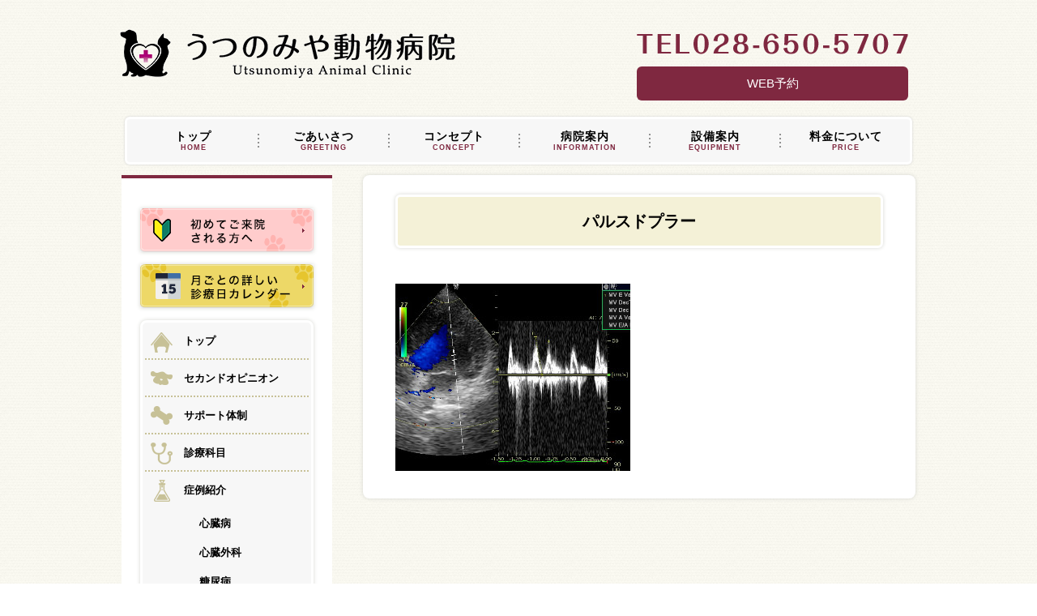

--- FILE ---
content_type: text/html; charset=UTF-8
request_url: https://utsunomiyavet.com/concept/case/12-2/
body_size: 12103
content:
<!DOCTYPE html PUBLIC "-//W3C//DTD XHTML 1.0 Transitional//EN" "http://www.w3.org/TR/xhtml1/DTD/xhtml1-transitional.dtd"><html xmlns="http://www.w3.org/1999/xhtml" xml:lang="ja" lang="ja"><head><meta http-equiv="Content-Type" content="text/html; charset=utf-8" /><meta http-equiv="content-script-type" content="text/javascript" /><meta http-equiv="content-style-type" content="text/css" /><link href="https://utsunomiyavet.com/wp-content/cache/autoptimize/css/autoptimize_single_fce095d65a480412ace363891d6cc933.css" rel="stylesheet" type="text/css" /> <script defer type="text/javascript" src="https://utsunomiyavet.com/wp-content/cache/autoptimize/js/autoptimize_single_4dc834d16a0d219d5c2b8a5b814569e4.js"></script> <script defer type="text/javascript" src="https://utsunomiyavet.com/wp-content/cache/autoptimize/js/autoptimize_single_523e02f4f8104e6fd6c83a20b103380b.js"></script> <script defer type="text/javascript" src="https://utsunomiyavet.com/wp-content/cache/autoptimize/js/autoptimize_single_cef2904416dc5c411021c8f2358bd49e.js"></script> <script defer type="text/javascript" src="https://utsunomiyavet.com/wp-content/cache/autoptimize/js/autoptimize_single_eece3a09a5844b27e672fa6ad8772084.js"></script> <script defer type="text/javascript" src="https://utsunomiyavet.com/wp-content/cache/autoptimize/js/autoptimize_single_f30f95d4203e7e6df45cbb5215195cbe.js"></script> <script type="text/javascript">/*<![CDATA[*/if(((navigator.userAgent.indexOf('iPhone') > 0) || (navigator.userAgent.indexOf('Android') > 0) && (navigator.userAgent.indexOf('Mobile') > 0) && (navigator.userAgent.indexOf('SC-01C') == -1))){
document.write('<meta name="viewport" content="width=device-width, initial-scale=1.0, minimum-scale=1.0, maximum-scale=1.0, user-scalable=0">');
}/*]]>*/</script> <style>img:is([sizes="auto" i], [sizes^="auto," i]) { contain-intrinsic-size: 3000px 1500px }</style><title>パルスドプラー | うつのみや動物病院</title><meta name="description" content="パルスドプラー" /><meta name="robots" content="max-snippet:-1, max-image-preview:large, max-video-preview:-1" /><link rel="canonical" href="https://utsunomiyavet.com/concept/case/12-2/" /><meta name="generator" content="All in One SEO (AIOSEO) 4.8.7" />  <script defer src="https://www.googletagmanager.com/gtag/js?id=UA-76234437-1"></script> <script defer src="[data-uri]"></script> <meta property="og:locale" content="ja_JP" /><meta property="og:site_name" content="うつのみや動物病院 |" /><meta property="og:type" content="article" /><meta property="og:title" content="パルスドプラー | うつのみや動物病院" /><meta property="og:url" content="https://utsunomiyavet.com/concept/case/12-2/" /><meta property="article:published_time" content="2016-04-05T07:25:40+00:00" /><meta property="article:modified_time" content="2016-04-05T08:10:37+00:00" /><meta name="twitter:card" content="summary" /><meta name="twitter:title" content="パルスドプラー | うつのみや動物病院" /> <script type="application/ld+json" class="aioseo-schema">/*<![CDATA[*/{"@context":"https:\/\/schema.org","@graph":[{"@type":"BreadcrumbList","@id":"https:\/\/utsunomiyavet.com\/concept\/case\/12-2\/#breadcrumblist","itemListElement":[{"@type":"ListItem","@id":"https:\/\/utsunomiyavet.com#listItem","position":1,"name":"\u30db\u30fc\u30e0","item":"https:\/\/utsunomiyavet.com","nextItem":{"@type":"ListItem","@id":"https:\/\/utsunomiyavet.com\/concept\/case\/12-2\/#listItem","name":"\u30d1\u30eb\u30b9\u30c9\u30d7\u30e9\u30fc"}},{"@type":"ListItem","@id":"https:\/\/utsunomiyavet.com\/concept\/case\/12-2\/#listItem","position":2,"name":"\u30d1\u30eb\u30b9\u30c9\u30d7\u30e9\u30fc","previousItem":{"@type":"ListItem","@id":"https:\/\/utsunomiyavet.com#listItem","name":"\u30db\u30fc\u30e0"}}]},{"@type":"ItemPage","@id":"https:\/\/utsunomiyavet.com\/concept\/case\/12-2\/#itempage","url":"https:\/\/utsunomiyavet.com\/concept\/case\/12-2\/","name":"\u30d1\u30eb\u30b9\u30c9\u30d7\u30e9\u30fc | \u3046\u3064\u306e\u307f\u3084\u52d5\u7269\u75c5\u9662","description":"\u30d1\u30eb\u30b9\u30c9\u30d7\u30e9\u30fc","inLanguage":"ja","isPartOf":{"@id":"https:\/\/utsunomiyavet.com\/#website"},"breadcrumb":{"@id":"https:\/\/utsunomiyavet.com\/concept\/case\/12-2\/#breadcrumblist"},"author":{"@id":"https:\/\/utsunomiyavet.com\/author\/e-nae-na\/#author"},"creator":{"@id":"https:\/\/utsunomiyavet.com\/author\/e-nae-na\/#author"},"datePublished":"2016-04-05T16:25:40+09:00","dateModified":"2016-04-05T17:10:37+09:00"},{"@type":"Organization","@id":"https:\/\/utsunomiyavet.com\/#organization","name":"\u3046\u3064\u306e\u307f\u3084\u52d5\u7269\u75c5\u9662","url":"https:\/\/utsunomiyavet.com\/"},{"@type":"Person","@id":"https:\/\/utsunomiyavet.com\/author\/e-nae-na\/#author","url":"https:\/\/utsunomiyavet.com\/author\/e-nae-na\/","name":"e-nae-na","image":{"@type":"ImageObject","@id":"https:\/\/utsunomiyavet.com\/concept\/case\/12-2\/#authorImage","url":"https:\/\/secure.gravatar.com\/avatar\/6949ec29032d614003e5f75aaea34f7e28bb54ae8c58a03da7a41275c815e9c5?s=96&d=mm&r=g","width":96,"height":96,"caption":"e-nae-na"}},{"@type":"WebSite","@id":"https:\/\/utsunomiyavet.com\/#website","url":"https:\/\/utsunomiyavet.com\/","name":"\u3046\u3064\u306e\u307f\u3084\u52d5\u7269\u75c5\u9662","inLanguage":"ja","publisher":{"@id":"https:\/\/utsunomiyavet.com\/#organization"}}]}/*]]>*/</script> <link rel="alternate" type="application/rss+xml" title="うつのみや動物病院 &raquo; パルスドプラー のコメントのフィード" href="https://utsunomiyavet.com/concept/case/12-2/feed/" /> <script defer src="[data-uri]"></script> <style id='wp-emoji-styles-inline-css' type='text/css'>img.wp-smiley, img.emoji {
		display: inline !important;
		border: none !important;
		box-shadow: none !important;
		height: 1em !important;
		width: 1em !important;
		margin: 0 0.07em !important;
		vertical-align: -0.1em !important;
		background: none !important;
		padding: 0 !important;
	}</style><link rel='stylesheet' id='wp-block-library-css' href='https://utsunomiyavet.com/wp-includes/css/dist/block-library/style.min.css' type='text/css' media='all' /><style id='classic-theme-styles-inline-css' type='text/css'>/*! This file is auto-generated */
.wp-block-button__link{color:#fff;background-color:#32373c;border-radius:9999px;box-shadow:none;text-decoration:none;padding:calc(.667em + 2px) calc(1.333em + 2px);font-size:1.125em}.wp-block-file__button{background:#32373c;color:#fff;text-decoration:none}</style><style id='global-styles-inline-css' type='text/css'>/*<![CDATA[*/:root{--wp--preset--aspect-ratio--square: 1;--wp--preset--aspect-ratio--4-3: 4/3;--wp--preset--aspect-ratio--3-4: 3/4;--wp--preset--aspect-ratio--3-2: 3/2;--wp--preset--aspect-ratio--2-3: 2/3;--wp--preset--aspect-ratio--16-9: 16/9;--wp--preset--aspect-ratio--9-16: 9/16;--wp--preset--color--black: #000000;--wp--preset--color--cyan-bluish-gray: #abb8c3;--wp--preset--color--white: #ffffff;--wp--preset--color--pale-pink: #f78da7;--wp--preset--color--vivid-red: #cf2e2e;--wp--preset--color--luminous-vivid-orange: #ff6900;--wp--preset--color--luminous-vivid-amber: #fcb900;--wp--preset--color--light-green-cyan: #7bdcb5;--wp--preset--color--vivid-green-cyan: #00d084;--wp--preset--color--pale-cyan-blue: #8ed1fc;--wp--preset--color--vivid-cyan-blue: #0693e3;--wp--preset--color--vivid-purple: #9b51e0;--wp--preset--gradient--vivid-cyan-blue-to-vivid-purple: linear-gradient(135deg,rgba(6,147,227,1) 0%,rgb(155,81,224) 100%);--wp--preset--gradient--light-green-cyan-to-vivid-green-cyan: linear-gradient(135deg,rgb(122,220,180) 0%,rgb(0,208,130) 100%);--wp--preset--gradient--luminous-vivid-amber-to-luminous-vivid-orange: linear-gradient(135deg,rgba(252,185,0,1) 0%,rgba(255,105,0,1) 100%);--wp--preset--gradient--luminous-vivid-orange-to-vivid-red: linear-gradient(135deg,rgba(255,105,0,1) 0%,rgb(207,46,46) 100%);--wp--preset--gradient--very-light-gray-to-cyan-bluish-gray: linear-gradient(135deg,rgb(238,238,238) 0%,rgb(169,184,195) 100%);--wp--preset--gradient--cool-to-warm-spectrum: linear-gradient(135deg,rgb(74,234,220) 0%,rgb(151,120,209) 20%,rgb(207,42,186) 40%,rgb(238,44,130) 60%,rgb(251,105,98) 80%,rgb(254,248,76) 100%);--wp--preset--gradient--blush-light-purple: linear-gradient(135deg,rgb(255,206,236) 0%,rgb(152,150,240) 100%);--wp--preset--gradient--blush-bordeaux: linear-gradient(135deg,rgb(254,205,165) 0%,rgb(254,45,45) 50%,rgb(107,0,62) 100%);--wp--preset--gradient--luminous-dusk: linear-gradient(135deg,rgb(255,203,112) 0%,rgb(199,81,192) 50%,rgb(65,88,208) 100%);--wp--preset--gradient--pale-ocean: linear-gradient(135deg,rgb(255,245,203) 0%,rgb(182,227,212) 50%,rgb(51,167,181) 100%);--wp--preset--gradient--electric-grass: linear-gradient(135deg,rgb(202,248,128) 0%,rgb(113,206,126) 100%);--wp--preset--gradient--midnight: linear-gradient(135deg,rgb(2,3,129) 0%,rgb(40,116,252) 100%);--wp--preset--font-size--small: 13px;--wp--preset--font-size--medium: 20px;--wp--preset--font-size--large: 36px;--wp--preset--font-size--x-large: 42px;--wp--preset--spacing--20: 0.44rem;--wp--preset--spacing--30: 0.67rem;--wp--preset--spacing--40: 1rem;--wp--preset--spacing--50: 1.5rem;--wp--preset--spacing--60: 2.25rem;--wp--preset--spacing--70: 3.38rem;--wp--preset--spacing--80: 5.06rem;--wp--preset--shadow--natural: 6px 6px 9px rgba(0, 0, 0, 0.2);--wp--preset--shadow--deep: 12px 12px 50px rgba(0, 0, 0, 0.4);--wp--preset--shadow--sharp: 6px 6px 0px rgba(0, 0, 0, 0.2);--wp--preset--shadow--outlined: 6px 6px 0px -3px rgba(255, 255, 255, 1), 6px 6px rgba(0, 0, 0, 1);--wp--preset--shadow--crisp: 6px 6px 0px rgba(0, 0, 0, 1);}:where(.is-layout-flex){gap: 0.5em;}:where(.is-layout-grid){gap: 0.5em;}body .is-layout-flex{display: flex;}.is-layout-flex{flex-wrap: wrap;align-items: center;}.is-layout-flex > :is(*, div){margin: 0;}body .is-layout-grid{display: grid;}.is-layout-grid > :is(*, div){margin: 0;}:where(.wp-block-columns.is-layout-flex){gap: 2em;}:where(.wp-block-columns.is-layout-grid){gap: 2em;}:where(.wp-block-post-template.is-layout-flex){gap: 1.25em;}:where(.wp-block-post-template.is-layout-grid){gap: 1.25em;}.has-black-color{color: var(--wp--preset--color--black) !important;}.has-cyan-bluish-gray-color{color: var(--wp--preset--color--cyan-bluish-gray) !important;}.has-white-color{color: var(--wp--preset--color--white) !important;}.has-pale-pink-color{color: var(--wp--preset--color--pale-pink) !important;}.has-vivid-red-color{color: var(--wp--preset--color--vivid-red) !important;}.has-luminous-vivid-orange-color{color: var(--wp--preset--color--luminous-vivid-orange) !important;}.has-luminous-vivid-amber-color{color: var(--wp--preset--color--luminous-vivid-amber) !important;}.has-light-green-cyan-color{color: var(--wp--preset--color--light-green-cyan) !important;}.has-vivid-green-cyan-color{color: var(--wp--preset--color--vivid-green-cyan) !important;}.has-pale-cyan-blue-color{color: var(--wp--preset--color--pale-cyan-blue) !important;}.has-vivid-cyan-blue-color{color: var(--wp--preset--color--vivid-cyan-blue) !important;}.has-vivid-purple-color{color: var(--wp--preset--color--vivid-purple) !important;}.has-black-background-color{background-color: var(--wp--preset--color--black) !important;}.has-cyan-bluish-gray-background-color{background-color: var(--wp--preset--color--cyan-bluish-gray) !important;}.has-white-background-color{background-color: var(--wp--preset--color--white) !important;}.has-pale-pink-background-color{background-color: var(--wp--preset--color--pale-pink) !important;}.has-vivid-red-background-color{background-color: var(--wp--preset--color--vivid-red) !important;}.has-luminous-vivid-orange-background-color{background-color: var(--wp--preset--color--luminous-vivid-orange) !important;}.has-luminous-vivid-amber-background-color{background-color: var(--wp--preset--color--luminous-vivid-amber) !important;}.has-light-green-cyan-background-color{background-color: var(--wp--preset--color--light-green-cyan) !important;}.has-vivid-green-cyan-background-color{background-color: var(--wp--preset--color--vivid-green-cyan) !important;}.has-pale-cyan-blue-background-color{background-color: var(--wp--preset--color--pale-cyan-blue) !important;}.has-vivid-cyan-blue-background-color{background-color: var(--wp--preset--color--vivid-cyan-blue) !important;}.has-vivid-purple-background-color{background-color: var(--wp--preset--color--vivid-purple) !important;}.has-black-border-color{border-color: var(--wp--preset--color--black) !important;}.has-cyan-bluish-gray-border-color{border-color: var(--wp--preset--color--cyan-bluish-gray) !important;}.has-white-border-color{border-color: var(--wp--preset--color--white) !important;}.has-pale-pink-border-color{border-color: var(--wp--preset--color--pale-pink) !important;}.has-vivid-red-border-color{border-color: var(--wp--preset--color--vivid-red) !important;}.has-luminous-vivid-orange-border-color{border-color: var(--wp--preset--color--luminous-vivid-orange) !important;}.has-luminous-vivid-amber-border-color{border-color: var(--wp--preset--color--luminous-vivid-amber) !important;}.has-light-green-cyan-border-color{border-color: var(--wp--preset--color--light-green-cyan) !important;}.has-vivid-green-cyan-border-color{border-color: var(--wp--preset--color--vivid-green-cyan) !important;}.has-pale-cyan-blue-border-color{border-color: var(--wp--preset--color--pale-cyan-blue) !important;}.has-vivid-cyan-blue-border-color{border-color: var(--wp--preset--color--vivid-cyan-blue) !important;}.has-vivid-purple-border-color{border-color: var(--wp--preset--color--vivid-purple) !important;}.has-vivid-cyan-blue-to-vivid-purple-gradient-background{background: var(--wp--preset--gradient--vivid-cyan-blue-to-vivid-purple) !important;}.has-light-green-cyan-to-vivid-green-cyan-gradient-background{background: var(--wp--preset--gradient--light-green-cyan-to-vivid-green-cyan) !important;}.has-luminous-vivid-amber-to-luminous-vivid-orange-gradient-background{background: var(--wp--preset--gradient--luminous-vivid-amber-to-luminous-vivid-orange) !important;}.has-luminous-vivid-orange-to-vivid-red-gradient-background{background: var(--wp--preset--gradient--luminous-vivid-orange-to-vivid-red) !important;}.has-very-light-gray-to-cyan-bluish-gray-gradient-background{background: var(--wp--preset--gradient--very-light-gray-to-cyan-bluish-gray) !important;}.has-cool-to-warm-spectrum-gradient-background{background: var(--wp--preset--gradient--cool-to-warm-spectrum) !important;}.has-blush-light-purple-gradient-background{background: var(--wp--preset--gradient--blush-light-purple) !important;}.has-blush-bordeaux-gradient-background{background: var(--wp--preset--gradient--blush-bordeaux) !important;}.has-luminous-dusk-gradient-background{background: var(--wp--preset--gradient--luminous-dusk) !important;}.has-pale-ocean-gradient-background{background: var(--wp--preset--gradient--pale-ocean) !important;}.has-electric-grass-gradient-background{background: var(--wp--preset--gradient--electric-grass) !important;}.has-midnight-gradient-background{background: var(--wp--preset--gradient--midnight) !important;}.has-small-font-size{font-size: var(--wp--preset--font-size--small) !important;}.has-medium-font-size{font-size: var(--wp--preset--font-size--medium) !important;}.has-large-font-size{font-size: var(--wp--preset--font-size--large) !important;}.has-x-large-font-size{font-size: var(--wp--preset--font-size--x-large) !important;}
:where(.wp-block-post-template.is-layout-flex){gap: 1.25em;}:where(.wp-block-post-template.is-layout-grid){gap: 1.25em;}
:where(.wp-block-columns.is-layout-flex){gap: 2em;}:where(.wp-block-columns.is-layout-grid){gap: 2em;}
:root :where(.wp-block-pullquote){font-size: 1.5em;line-height: 1.6;}/*]]>*/</style><link rel='stylesheet' id='jquery-smooth-scroll-css' href='https://utsunomiyavet.com/wp-content/cache/autoptimize/css/autoptimize_single_3c8a6d9a517b52b1117a632794dfce9c.css' type='text/css' media='all' /><link rel='stylesheet' id='fancybox-css' href='https://utsunomiyavet.com/wp-content/plugins/easy-fancybox/fancybox/1.5.4/jquery.fancybox.min.css' type='text/css' media='screen' /><style id='fancybox-inline-css' type='text/css'>#fancybox-outer{background:#ffffff}#fancybox-content{background:#ffffff;border-color:#ffffff;color:#000000;}#fancybox-title,#fancybox-title-float-main{color:#fff}</style> <script defer type="text/javascript" src="https://utsunomiyavet.com/wp-includes/js/jquery/jquery.min.js" id="jquery-core-js"></script> <script defer type="text/javascript" src="https://utsunomiyavet.com/wp-includes/js/jquery/jquery-migrate.min.js" id="jquery-migrate-js"></script> <link rel="https://api.w.org/" href="https://utsunomiyavet.com/wp-json/" /><link rel="alternate" title="JSON" type="application/json" href="https://utsunomiyavet.com/wp-json/wp/v2/media/340" /><link rel="EditURI" type="application/rsd+xml" title="RSD" href="https://utsunomiyavet.com/xmlrpc.php?rsd" /><meta name="generator" content="WordPress 6.8.3" /><link rel='shortlink' href='https://utsunomiyavet.com/?p=340' /><link rel="alternate" title="oEmbed (JSON)" type="application/json+oembed" href="https://utsunomiyavet.com/wp-json/oembed/1.0/embed?url=https%3A%2F%2Futsunomiyavet.com%2Fconcept%2Fcase%2F12-2%2F" /><link rel="alternate" title="oEmbed (XML)" type="text/xml+oembed" href="https://utsunomiyavet.com/wp-json/oembed/1.0/embed?url=https%3A%2F%2Futsunomiyavet.com%2Fconcept%2Fcase%2F12-2%2F&#038;format=xml" /><link rel="apple-touch-icon" sizes="57x57" href="/wp-content/uploads/fbrfg/apple-touch-icon-57x57.png"><link rel="apple-touch-icon" sizes="60x60" href="/wp-content/uploads/fbrfg/apple-touch-icon-60x60.png"><link rel="apple-touch-icon" sizes="72x72" href="/wp-content/uploads/fbrfg/apple-touch-icon-72x72.png"><link rel="apple-touch-icon" sizes="76x76" href="/wp-content/uploads/fbrfg/apple-touch-icon-76x76.png"><link rel="apple-touch-icon" sizes="114x114" href="/wp-content/uploads/fbrfg/apple-touch-icon-114x114.png"><link rel="apple-touch-icon" sizes="120x120" href="/wp-content/uploads/fbrfg/apple-touch-icon-120x120.png"><link rel="apple-touch-icon" sizes="144x144" href="/wp-content/uploads/fbrfg/apple-touch-icon-144x144.png"><link rel="apple-touch-icon" sizes="152x152" href="/wp-content/uploads/fbrfg/apple-touch-icon-152x152.png"><link rel="apple-touch-icon" sizes="180x180" href="/wp-content/uploads/fbrfg/apple-touch-icon-180x180.png"><link rel="icon" type="image/png" href="/wp-content/uploads/fbrfg/favicon-32x32.png" sizes="32x32"><link rel="icon" type="image/png" href="/wp-content/uploads/fbrfg/favicon-194x194.png" sizes="194x194"><link rel="icon" type="image/png" href="/wp-content/uploads/fbrfg/favicon-96x96.png" sizes="96x96"><link rel="icon" type="image/png" href="/wp-content/uploads/fbrfg/android-chrome-192x192.png" sizes="192x192"><link rel="icon" type="image/png" href="/wp-content/uploads/fbrfg/favicon-16x16.png" sizes="16x16"><link rel="manifest" href="/wp-content/uploads/fbrfg/manifest.json"><link rel="mask-icon" href="/wp-content/uploads/fbrfg/safari-pinned-tab.svg" color="#5bbad5"><link rel="shortcut icon" href="/wp-content/uploads/fbrfg/favicon.ico"><meta name="apple-mobile-web-app-title" content="utusunomiyaah"><meta name="application-name" content="utusunomiyaah"><meta name="msapplication-TileColor" content="#da532c"><meta name="msapplication-TileImage" content="/wp-content/uploads/fbrfg/mstile-144x144.png"><meta name="msapplication-config" content="/wp-content/uploads/fbrfg/browserconfig.xml"><meta name="theme-color" content="#ffffff"><style type="text/css" media="all">@import url("https://utsunomiyavet.com/wp-content/plugins/wp-table-reloaded/css/plugin.css?ver=1.9.4");
@import url("https://utsunomiyavet.com/wp-content/plugins/wp-table-reloaded/css/datatables.css?ver=1.9.4");
.wp-table-reloaded {
font-size: 9pt;
background-color: #E8E5CF;
}

.wp-table-reloaded .odd td {
background-color: #fbfbf7;
}

.wp-table-reloaded-id-14 .column-1 {width:30%;}</style><style type="text/css" id="wp-custom-css">#header .hTel {
    padding-top: 5px;
}
#header .btn_web {
    padding-top: 15px;
}
.btn_web a {
    display: block;
    background: #7f2840;
    color: #FFF;
    width: 335px;
    text-align: center;
    font-size: 1.5em;
    padding: 10px 0;
    border-radius: 6px;
}
.btn_web a:hover {
    opacity: .6;
    text-decoration: none;
}

.bn_apkl {
    margin-top: 20px;
}
.bn_apkl img {
    width: 450px;
}
@media (min-width: 0px) and (max-width: 736px) {
	.bn_apkl img {
			width: 100%;
	}
}


.fTel.btn_web {
    z-index: 3;
    position: sticky;
}
.fTel.btn_web a {
    width: 223px;
}
@media (min-width: 0px) and (max-width: 736px) {
	#footer .fSubBox .rBox .fTel.btn_web {
    padding: 0;
    margin-bottom: 15px;
	}
	.fTel.btn_web a {
    width: 70%;
    margin: auto;
	}
}


.sp_menu{
	display:none;
}
@media (min-width: 0px) and (max-width: 736px) {
	#footer {
			padding-bottom: 46px;
	}
	.sp_menu {
		display: block;
			position: fixed;
			bottom: 0;
			width: 100%;
			opacity: 0;
	}
	.sp_menu.scroll {
			opacity: 1;
		animation: fadeIn 0.7s cubic-bezier(0.33, 1, 0.68, 1) forwards;
	}
 
	@keyframes fadeIn {
		0% {
			opacity: 0;
		}
		100% {
			opacity: 1;
		}
	}
	
	.sp_menu ul {
			background: #fff;
			display: flex;
			justify-content: space-between;
			padding: 5px;
	}
	.sp_menu ul li {
			width: 49%;
	}
	.sp_menu ul li a {
			background: #7f2840;
			display: block;
			text-align: center;
			color: #fff;
			padding: 10px;
			font-weight: bold;
			font-size: 1.1em;
	}
	a#scroll-to-top {
			bottom: 46.5px;
	}
}</style></head><body><div id="container"><div id="header" class="clearfix"><div class="logo"><a href="https://utsunomiyavet.com"><img src="https://utsunomiyavet.com/wp-content/themes/utsunomiya_ah/img/common/logo.png" alt="" /></a></div><h1><a href="https://utsunomiyavet.com"><img src="https://utsunomiyavet.com/wp-content/themes/utsunomiya_ah/img/common/h1.png" alt="うつのみや動物病院 Utsunomiya Animal Clinic" /></a></h1><div class="hTel"><a href="tel:0286505707"><img src="https://utsunomiyavet.com/wp-content/themes/utsunomiya_ah/img/common/h_tel.png" alt="TEL028-650-5707" /></a></div><div class="hTel btn_web"><a href="https://pet.apokul.jp/web/368/reservations/add" target="_blank">WEB予約</a></div><div class="menu"><a href="#"><img src="https://utsunomiyavet.com/wp-content/themes/utsunomiya_ah/img/common/menu.png" alt="" /></a></div><ul class="menuUl"><li><a href="https://utsunomiyavet.com">トップ</a></li><li><a href="https://utsunomiyavet.com/greeting/">ごあいさつ</a><ul class="subNavi"><li><a href="https://utsunomiyavet.com/greeting/#staff">スタッフ</a></li></ul></li><li><a href="https://utsunomiyavet.com/concept/">コンセプト</a><ul class="subNavi"><li><a href="https://utsunomiyavet.com/concept/second_opinion/">セカンドオピニオン</a></li><li><a href="https://utsunomiyavet.com/concept/support/">サポート体制</a></li><li><a href="https://utsunomiyavet.com/category/medical_courses/">診療科目</a></li><li><a href="https://utsunomiyavet.com/concept/case/">症例紹介</a></li><li><a href="https://utsunomiyavet.com/concept/vaccine/">ワクチン</a></li><li><a href="https://utsunomiyavet.com/concept/filaria/">フィラリア</a></li><li><a href="https://utsunomiyavet.com/concept/flea_tick/">ノミ・ダニ</a></li></ul></li><li><a href="https://utsunomiyavet.com/information/">病院案内</a><ul class="subNavi"><li><a href="https://utsunomiyavet.com/information/first_visit/">初めて来院される方へ</a></li><li><a href="https://utsunomiyavet.com/information/remote_support/">専門医による遠隔サポート診療</a></li><li><a href="https://utsunomiyavet.com/information/access/">アクセス</a></li><li><a href="https://utsunomiyavet.com/information/social_contribution/">社会貢献活動</a></li><li><a href="https://utsunomiyavet.com/information/conference/">学会等参加履歴</a></li><li><a href="https://utsunomiyavet.com/information/recruit/">求人(リクルート情報)</a></li><li><a href="https://utsunomiyavet.com/information/qa/">Q&amp;A</a></li></ul></li><li><a href="https://utsunomiyavet.com/equipment/">設備案内</a><ul class="subNavi"><li><a href="https://utsunomiyavet.com/equipment/sealing/">シーリング</a></li><li><a href="https://utsunomiyavet.com/equipment/cryopen/">クリヨペン</a></li><li><a href="https://utsunomiyavet.com/equipment/endoscope/">内視鏡</a></li><li><a href="https://utsunomiyavet.com/equipment/ultrasound/ ">心臓エコー検査</a></li></ul></li><li><a href="https://utsunomiyavet.com/price">料金について</a><ul class="subNavi"><li><a href="https://utsunomiyavet.com/price/trimming/">トリミング</a></li><li><a href="https://utsunomiyavet.com/discipline/">しつけ相談</a></li></ul></li></ul></div><ul id="gNavi" class="clearfix"><li><a href="https://utsunomiyavet.com">トップ<span>HOME</span></a></li><li><a href="https://utsunomiyavet.com/greeting/">ごあいさつ<span>GREETING</span></a><ul class="subNavi"><li><a href="https://utsunomiyavet.com/greeting#staff">スタッフ</a></li></ul></li><li><a href="https://utsunomiyavet.com/concept/">コンセプト<span>CONCEPT</span></a><ul class="subNavi"><li><a href="https://utsunomiyavet.com/concept/second_opinion/">セカンドオピニオン</a></li><li><a href="https://utsunomiyavet.com/concept/support/">サポート体制</a></li><li><a href="https://utsunomiyavet.com/category/medical_courses/">診療科目</a></li><li><a href="https://utsunomiyavet.com/concept/case/">症例紹介</a></li><li><a href="https://utsunomiyavet.com/concept/vaccine/">ワクチン</a></li><li><a href="https://utsunomiyavet.com/concept/filaria/">フィラリア</a></li><li><a href="https://utsunomiyavet.com/concept/flea_tick/">ノミ・ダニ</a></li></ul></li><li><a href="https://utsunomiyavet.com/information/">病院案内<span>INFORMATION</span></a><ul class="subNavi"><li><a href="https://utsunomiyavet.com/information/first_visit/" style="font-size:90%;">初めて来院される方へ</a></li><li><a href="https://utsunomiyavet.com/information/remote_support/">専門医による遠隔サポート診療</a></li><li><a href="https://utsunomiyavet.com/information/access/">アクセス</a></li><li><a href="https://utsunomiyavet.com/information/social_contribution/">社会貢献活動</a></li><li><a href="https://utsunomiyavet.com/information/conference/">学会等参加履歴</a></li><li><a href="https://utsunomiyavet.com/information/recruit/">求人(リクルート情報)</a></li><li><a href="https://utsunomiyavet.com/information/qa/">Q&amp;A</a></li></ul></li><li><a href="https://utsunomiyavet.com/equipment/">設備案内<span>EQUIPMENT</span></a><ul class="subNavi"><li><a href="https://utsunomiyavet.com/equipment/sealing/">シーリング</a></li><li><a href="https://utsunomiyavet.com/equipment/cryopen/">クリヨペン</a></li><li><a href="https://utsunomiyavet.com/equipment/endoscope/">内視鏡</a></li><li><a href="https://utsunomiyavet.com/equipment/ultrasound/ ">心臓エコー検査</a></li></ul></li><li><a href="https://utsunomiyavet.com/price/">料金について<span>PRICE</span></a><ul class="subNavi"><li><a href="https://utsunomiyavet.com/price/trimming/">トリミング</a></li><li><a href="https://utsunomiyavet.com/discipline/">しつけ相談</a></li></ul></li></ul><div id="main"><div class="mainBox clearfix"><div id="conts"><div class="secondBox"><p class="title"><span>パルスドプラー</span></p><p class="attachment"><a href='https://utsunomiyavet.com/wp-content/uploads/2016/04/12.jpg'><img fetchpriority="high" decoding="async" width="290" height="231" src="https://utsunomiyavet.com/wp-content/uploads/2016/04/12.jpg" class="attachment-medium size-medium" alt="" /></a></p></div></div><div id="sideBar"><ul class="btnUl clearfix"><li><a href="https://utsunomiyavet.com/information/first_visit"><img src="https://utsunomiyavet.com/wp-content/themes/utsunomiya_ah/img/common/btn01.png" alt="初めてご来院される方へ" /></a></li><li><a href="https://utsunomiyavet.com/calendar"><img src="https://utsunomiyavet.com/wp-content/themes/utsunomiya_ah/img/common/btn02.png" alt="月ごとの詳しい診療日カレンダー" /></a></li></ul><div class="sBox"><ul><li><a href="https://utsunomiyavet.com"><img src="https://utsunomiyavet.com/wp-content/themes/utsunomiya_ah/img/common/img01.gif" alt="" />トップ</a></li><li><a href="https://utsunomiyavet.com/concept/second_opinion"><img src="https://utsunomiyavet.com/wp-content/themes/utsunomiya_ah/img/common/img05.gif" alt="" />セカンドオピニオン</a></li><li><a href="https://utsunomiyavet.com/concept/support"><img src="https://utsunomiyavet.com/wp-content/themes/utsunomiya_ah/img/common/img06.gif" alt="" />サポート体制</a></li><li><a href="https://utsunomiyavet.com/category/medical_courses/"><img src="https://utsunomiyavet.com/wp-content/themes/utsunomiya_ah/img/common/img_i_01.png" alt="" />診療科目</a></li><li><a href="https://utsunomiyavet.com/concept/case/"><img src="https://utsunomiyavet.com/wp-content/themes/utsunomiya_ah/img/common/img_i_02.png" alt="" />症例紹介</a></li><li style="padding:0px 5px 10px 60px; border-top:none;"> <a href="https://utsunomiyavet.com/concept/case/case_01/">心臓病</a> <a href="https://utsunomiyavet.com/concept/case/case_02/">心臓外科</a> <a href="https://utsunomiyavet.com/concept/case/case_03/">糖尿病</a> <a href="https://utsunomiyavet.com/concept/case/case_04/">肝臓疾患</a> <a href="https://utsunomiyavet.com/concept/case/case_05/">気管虚脱</a></li><li><a href="https://utsunomiyavet.com/concept/vaccine"><img src="https://utsunomiyavet.com/wp-content/themes/utsunomiya_ah/img/common/img02.gif" alt="" />ワクチン</a></li><li><a href="https://utsunomiyavet.com/concept/filaria"><img src="https://utsunomiyavet.com/wp-content/themes/utsunomiya_ah/img/common/img03.gif" alt="" />フィラリア</a></li><li><a href="https://utsunomiyavet.com/concept/flea_tick"><img src="https://utsunomiyavet.com/wp-content/themes/utsunomiya_ah/img/common/img03.gif" alt="" />ノミ・ダニ</a></li><li><a href="https://utsunomiyavet.com/equipment/sealing"><img src="https://utsunomiyavet.com/wp-content/themes/utsunomiya_ah/img/common/img04.gif" alt="" />負担の少ない避妊・去勢</a></li><li><a href="https://utsunomiyavet.com/information/access"><img src="https://utsunomiyavet.com/wp-content/themes/utsunomiya_ah/img/common/img07.gif" alt="" />アクセス</a></li></ul></div><div class="caloobn"><ul><li><CENTER><a href="https://pet.caloo.jp/hospitals/detail/090200" target="_blank"><img src="https://utsunomiyavet.com/wp-content/themes/utsunomiya_ah/img/common/bn_caloopet.png" alt="カルーペットサイトへ" width="214px" /></a></CENTER></li></ul></div></div></div></div><div id="footer"><div class="sp_menu"><ul><li><a href="tel:028-650-5707">電話<small> (028-650-5707)</small></a></li><li><a href="https://pet.apokul.jp/web/368/reservations/add" target="_blank">WEB予約</a></li></ul></div><ul class="fNavi clearfix"><li><a href="https://utsunomiyavet.com">トップ</a></li><li><a href="https://utsunomiyavet.com/greeting">ごあいさつ</a></li><li><a href="https://utsunomiyavet.com/concept/">コンセプト</a></li><li><a href="https://utsunomiyavet.com/information">病院案内</a></li><li><a href="https://utsunomiyavet.com/equipment">設備案内</a></li><li><a href="https://utsunomiyavet.com/price">料金について</a></li><li><a href="https://utsunomiyavet.com/site-map">サイトマップ</a></li></ul><div class="map"> <iframe  width="100%" height="450" frameborder="0" style="border:0;display:block; margin: 20px auto;" allowfullscreen src="https://www.google.com/maps/embed/v1/place?key=AIzaSyAXTWPhmILQvuou8ORKt5DJ8qWdhL-OeKg&q=%E6%A0%83%E6%9C%A8%E7%9C%8C%E5%AE%87%E9%83%BD%E5%AE%AE%E5%B8%82%E6%88%B8%E7%A5%AD%EF%BC%93%E4%B8%81%E7%9B%AE%EF%BC%96%E2%88%92%EF%BC%95%EF%BC%99"></iframe></div><div class="fBox"><div class="fSubBox clearfix"><div class="lBox"><div class="fLogo"><a href="https://utsunomiyavet.com"><img src="https://utsunomiyavet.com/wp-content/themes/utsunomiya_ah/img/common/f_logo.jpg" alt="うつのみや動物病院 Utsunomiya Animal Clinic" /></a></div><p>【診療時間】9:00～12:00　15:30～19:00<br /> 　【休診日】月曜日午前・水曜日・祝日午後</p></div><div class="rBox"><div class="fTel"><a href="tel:0286505707"><img src="https://utsunomiyavet.com/wp-content/themes/utsunomiya_ah/img/common/f_tel.gif" alt="TEL028-650-5707" /></a></div><div class="fTel btn_web"><a href="https://pet.apokul.jp/web/368/reservations/add" target="_blank">WEB予約</a></div><p>〒320-0056 栃木県宇都宮市戸祭3-6-59<br /> 対象動物：犬・猫</p></div></div></div><div class="photo"><img src="https://utsunomiyavet.com/wp-content/themes/utsunomiya_ah/img/common/f_photo.png" alt=""></div></div></div> <script type="speculationrules">{"prefetch":[{"source":"document","where":{"and":[{"href_matches":"\/*"},{"not":{"href_matches":["\/wp-*.php","\/wp-admin\/*","\/wp-content\/uploads\/*","\/wp-content\/*","\/wp-content\/plugins\/*","\/wp-content\/themes\/utsunomiya_ah\/*","\/*\\?(.+)"]}},{"not":{"selector_matches":"a[rel~=\"nofollow\"]"}},{"not":{"selector_matches":".no-prefetch, .no-prefetch a"}}]},"eagerness":"conservative"}]}</script> <a id="scroll-to-top" href="#" title="Scroll to Top">Top</a> <script defer type="text/javascript" src="https://utsunomiyavet.com/wp-content/plugins/jquery-smooth-scroll/js/script.min.js" id="jquery-smooth-scroll-js"></script> <script defer type="text/javascript" src="https://utsunomiyavet.com/wp-content/plugins/easy-fancybox/vendor/purify.min.js" id="fancybox-purify-js"></script> <script defer id="jquery-fancybox-js-extra" src="[data-uri]"></script> <script defer type="text/javascript" src="https://utsunomiyavet.com/wp-content/plugins/easy-fancybox/fancybox/1.5.4/jquery.fancybox.min.js" id="jquery-fancybox-js"></script> <script defer id="jquery-fancybox-js-after" src="[data-uri]"></script> <script defer type="text/javascript" src="https://utsunomiyavet.com/wp-content/plugins/easy-fancybox/vendor/jquery.easing.min.js" id="jquery-easing-js"></script> <script defer type="text/javascript" src="https://utsunomiyavet.com/wp-content/plugins/easy-fancybox/vendor/jquery.mousewheel.min.js" id="jquery-mousewheel-js"></script> </body></html>

--- FILE ---
content_type: text/css
request_url: https://utsunomiyavet.com/wp-content/cache/autoptimize/css/autoptimize_single_fce095d65a480412ace363891d6cc933.css
body_size: 4371
content:
@charset "utf-8";html,body,div,span,applet,object,iframe,h1,h2,h3,h4,h5,h6,p,blockquote,pre,a,abbr,acronym,address,big,cite,code,del,dfn,em,font,img,ins,kbd,q,s,samp,small,strike,strong,sub,sup,tt,var,b,u,i,center,dl,dt,dd,ol,ul,li,fieldset,form,label,legend,table,caption,tbody,tfoot,thead,tr,th,td{margin:0;padding:0;background:0 0;border:0;outline:0;font-size:1em}body{font-size:62.5%}h4{font-size:12px}div.secondBox{font-size:12px}body,table,input,textarea,select,option{font-family:Meiryo,"メイリオ","Hiragino Kaku Gothic Pro","ヒラギノ角ゴ Pro W3",sans-serif}ol,ul{list-style:none}div.secondBox ul li{margin:0 0 0 15px;list-style:disc}blockquote,q{quotes:none}:focus{outline:0}ins{text-decoration:none}del{text-decoration:line-through}a:link{color:#000;text-decoration:none}a:visited{color:#000;text-decoration:none}a:hover{color:#000;text-decoration:underline}a:active{color:#000;text-decoration:underline}.taLeft{text-align:left !important}.taCenter{text-align:center !important}.taRight{text-align:right !important}.fsP1{font-size:1.08em !important}.fsP2{font-size:1.16em !important}.fsP3{font-size:1.24em !important}.fsP4{font-size:1.32em !important}.fsP5{font-size:1.4em !important}.fsM1{font-size:.92em !important}.fsM2{font-size:.84em !important}.fsM3{font-size:.76em !important}.fsM4{font-size:.68em !important}.fsM5{font-size:.6em !important}.fwNormal{font-weight:400 !important}.fwBold{font-weight:700 !important}.mt0{margin-top:0 !important}.mb0{margin-bottom:0 !important}* html .clearfix{zoom:1}*+html .clearfix{zoom:1}.clearfix:after{height:0;visibility:hidden;content:".";display:block;clear:both}.floatL{float:left !important}.floatR{float:right !important}img{vertical-align:top}body{min-width:1100px;color:#000;text-align:center;line-height:1.5;background:url(//utsunomiyavet.com/wp-content/themes/utsunomiya_ah/img/common/body_bg.gif) repeat left top}#container{text-align:left}#main{margin-bottom:68px}* html #main{zoom:1}*+html #main{zoom:1}#main:after{height:0;visibility:hidden;content:".";display:block;clear:both}#header{padding:36px 0 20px;margin:0 auto;width:984px;position:relative}#header .logo{margin-right:20px;width:63px;height:59px;float:left;position:relative}#header .logo a{width:100%;display:block;position:absolute;top:-100px}#header h1{margin-top:5px;float:left}#header .hTel{padding:31px 11px 0 0;float:right}#header a:hover img{filter:alpha(opacity=50);opacity:.5}.datetime{font-size:12px;font-weight:700;margin-bottom:20px}#gNavi{margin:0 auto 13px;width:972px;border:3px solid #fff;background-color:#f7f7f7;border-radius:6px;position:relative;behavior:url(/wp-content/themes/utsunomiya_ah/js/pie.htc);box-shadow:0 0 3px #d0d0d0;-moz-box-shadow:0 0 3px #d0d0d0;-webkit-box-shadow:0 0 3px #d0d0d0;z-index:10}#gNavi li{padding:4px 6px 4px 8px;float:left;width:147px;font-size:14px;line-height:1.3;font-weight:700;letter-spacing:1px;text-align:center;position:relative;background:url(//utsunomiyavet.com/wp-content/themes/utsunomiya_ah/img/common/line02.gif) no-repeat left center}#gNavi li a{padding:8px 0;display:block;border-radius:6px;position:relative;behavior:url(/wp-content/themes/utsunomiya_ah/js/pie.htc);zoom:1}#gNavi li a span{display:block;color:#7f2840;font-size:9px}#gNavi li:first-child{background:0 0}#gNavi li a:hover,#gNavi li.on a{text-decoration:none;background-color:#f4f1d7}#gNavi li .subNavi{position:absolute;top:53px;left:0;display:none;z-index:100px}#gNavi li .subNavi li{padding:2px;border:1px solid #f1f1f1;background:#fff;width:157px}#gNavi li .subNavi li a{padding:14px 0 14px;border-radius:0;background-color:#eee}#gNavi li .subNavi li a:hover{text-decoration:none;background-color:#f4f1d7}#conts{padding:24px 40px;width:602px;float:right;background-color:#fff;border-radius:8px;-webkit-border-radius:8px;-moz-border-radius:8px;box-shadow:0 0 5px #d7d8d2;-moz-box-shadow:0 0 5px #d7d8d2;-webkit-box-shadow:0 0 5px #d7d8d2;position:relative;behavior:url(/wp-content/themes/utsunomiya_ah/js/pie.htc)}#sideBar{padding:37px 23px;width:214px;float:left;position:relative;background-color:#fff;border-top:4px solid #7f2840;border-bottom:4px solid #7f2840}#sideBar .btnUl{margin:-15px 0 15px}#sideBar .btnUl li{margin-top:15px;box-shadow:0 0 5px #d7d8d2;-moz-box-shadow:0 0 5px #d7d8d2;-webkit-box-shadow:0 0 5px #d7d8d2;position:relative;behavior:url(/wp-content/themes/utsunomiya_ah/js/pie.htc)}#sideBar .btnUl li a:hover img{filter:alpha(opacity=50);opacity:.5}#sideBar .sBox{padding:0 3px;background-color:#f7f7f7;border:3px solid #fff;border-radius:8px;-webkit-border-radius:8px;-moz-border-radius:8px;box-shadow:0 0 5px #d7d8d2;-moz-box-shadow:0 0 5px #d7d8d2;-webkit-box-shadow:0 0 5px #d7d8d2;position:relative;behavior:url(/wp-content/themes/utsunomiya_ah/js/pie.htc);margin-bottom:20px}#sideBar .sBox li{font-size:13px;font-weight:700;border-top:2px dotted #c7c197}#sideBar .sBox li:first-child{border-top:none}#sideBar .sBox li a{padding:10px 7px 7px;display:block}#sideBar .sBox li a img{margin-right:14px;vertical-align:middle}#sideBar .caloobn{margin:15px 0 0}#footer{padding-top:29px;position:relative;border-top:5px solid #7f2840;overflow:hidden}#footer .fNavi{margin:0 auto 20px;width:842px;background:url(//utsunomiyavet.com/wp-content/themes/utsunomiya_ah/img/common/line01.gif) repeat-y left top}#footer .fNavi li{padding:5px 0 3px;font-size:12px;float:left;width:138px;text-align:center;background:url(//utsunomiyavet.com/wp-content/themes/utsunomiya_ah/img/common/line01.gif) repeat-y right top}#footer .map{text-align:center}#footer .fBox{padding:40px 0 260px;background-color:#e8e6d9}#footer .fSubBox{margin:0 auto;width:984px}#footer .fSubBox .lBox{float:left;width:550px}#footer .fSubBox .lBox .fLogo{margin-bottom:10px}#footer .fSubBox a:hover img{opacity:.7;filter:alpha(opacity=70)}#footer .fSubBox .lBox p{margin-left:10px}#footer .fSubBox p{line-height:1.8;font-size:12px;margin-left:50px}#footer .fSubBox .rBox{margin-top:33px;float:right;width:405px}#footer .fSubBox .rBox .fTel{padding:0 8px 15px 50px;text-align:left}#footer .fSubBox .rBox p{word-break:break-all}#footer .copyright{padding:15px 0;text-align:center;font-size:12px;color:#fff;background-color:#666}#footer .photo{margin-left:-800px;position:fixed;left:50%;bottom:-600px}#main .mainBox{margin:0 auto;width:980px}.pngImg{filter:progid:DXImageTransform.Microsoft.AlphaImageLoader (enabled=true);display:block}.topImg{margin:30px auto;text-align:center}#main .indexBox .inner{margin:0 auto 39px;width:980px}#main .indexBox .inner .lBox{width:490px;float:left}#main .indexBox .inner .lBox .tabBox{margin-bottom:17px;box-shadow:0 0 6px #d7d8d2;-moz-box-shadow:0 0 6px #d7d8d2;-webkit-box-shadow:0 0 6px #d7d8d2;border:2px solid #fff;border-radius:8px;-moz-border-radius:8px;-webkit-border-radius:8px;position:relative;behavior:url(/wp-content/themes/utsunomiya_ah/js/pie.htc);background-color:#fff}#main .indexBox .inner .lBox .tabBox table{width:100%;border-collapse:collapse}#main .indexBox .inner .lBox .tabBox th,#main .indexBox .inner .lBox .tabBox td{padding:5px 8px 6px;font-size:14px;font-weight:400;text-align:center;vertical-align:middle;word-break:break-all;border:1px solid #fdd7d9;border-bottom:none}#main .indexBox .inner .lBox .tabBox td{background-color:#fff}#main .indexBox .inner .lBox .tabBox th{padding:5px 0 6px 8px;border-left:none;border-right:none;font-size:12.5px;background-color:#ffeced;border-left:none}#main .indexBox .inner .lBox .tabBox thead th{padding:4px 8px 5px;color:#fff;font-size:14px;font-weight:700;background-color:#efa6a6;border-top:none;border-right:1px solid #fdd7d9}#main .indexBox .inner .lBox .tabBox thead .thStyle01{text-align:left;background:#efa6a6 url(//utsunomiyavet.com/wp-content/themes/utsunomiya_ah/img/index/th_bg02.gif) no-repeat left top}#main .indexBox .inner .lBox .tabBox thead .thStyle02{border-right:none;background:#efa6a6 url(//utsunomiyavet.com/wp-content/themes/utsunomiya_ah/img/index/th_bg03.gif) no-repeat right top}#main .indexBox .inner .lBox .tabBox tbody .thStyle01{text-align:left;background:#ffeced url(//utsunomiyavet.com/wp-content/themes/utsunomiya_ah/img/index/th_bg01.gif) no-repeat left bottom}#main .indexBox .inner .lBox .tabBox tbody .thStyle02{padding:4px 8px 5px 0;text-align:right;font-size:13px}#main .indexBox .inner .lBox .tabBox .cel{border-right:none}#main .indexBox .inner .lBox .timetable_news{margin-bottom:10px;font-size:14px;font-weight:700}#main .indexBox .inner .lBox .timetable_time{position:relative;font-size:12px;padding-left:80px}#main .indexBox .inner .lBox .timetable_time span{position:absolute;top:0;left:0}#main .indexBox .inner .rBox{width:450px;float:right;position:relative;padding-top:25px;behavior:url(/wp-content/themes/utsunomiya_ah/js/pie.htc)}#main .indexBox .inner .rBox .btnUl li:first-child{float:left}#main .indexBox .inner .rBox .btnUl li:last-child{float:right}#main .indexBox .news,#topNews .news{width:850px;height:183px;margin:30px auto 50px;background-color:#fff;box-shadow:0 0 5px #d7d8d2;-moz-box-shadow:0 0 5px #d7d8d2;-webkit-box-shadow:0 0 5px #d7d8d2;border:2px solid #fff;border-radius:4px;-moz-border-radius:3px;-webkit-border-radius:3px;position:relative;behavior:url(/wp-content/themes/utsunomiya_ah/js/pie.htc)}#main .indexBox .news .ttl,#topNews .news .ttl{position:relative;padding:65px 0 0;float:left;width:170px;height:calc(100% - 65px);text-align:center;font-size:14px;font-weight:700;letter-spacing:1px;background:#e8e6d9 url(//utsunomiyavet.com/wp-content/themes/utsunomiya_ah/img/index/img02.gif) no-repeat top right}#main .indexBox .news .ttl img{position:absolute;top:-30px;left:20px}#topNews .news .ttl img{position:absolute;top:15px;left:60px}#main .indexBox .news .ttl .newslist,#topNews .news .ttl .newslist{display:block;margin:10px auto;font-size:10px;font-weight:400;background:#fff;width:100px;height:20px;line-height:22px;border-radius:10px}#main .indexBox .news .newsUl,#topNews .news .newsUl{padding:0 30px;float:left}#main .indexBox .news .newsUl li,#topNews .news .newsUl li{font-size:14px;width:610px;height:35px;line-height:37px;letter-spacing:2px;overflow:hidden;text-overflow:ellipsis;white-space:nowrap}#main .indexBox .news .newsUl li+li,#topNews .news .newsUl li+li{border-top:1px dotted #999}#main .indexBox .news .newsUl li .date,#topNews .news .newsUl li .date{font-size:12px;color:#ccc;margin-right:20px}#main .indexBox .news .newsUl li .txt,#topNews .news .newsUl li .text{letter-spacing:1px}#main .indexBox .news-sp{width:90%;margin:0 auto 30px;background-color:#fff;box-shadow:0 0 5px #d7d8d2;-moz-box-shadow:0 0 5px #d7d8d2;-webkit-box-shadow:0 0 5px #d7d8d2;border:2px solid #fff;border-radius:4px;-moz-border-radius:3px;-webkit-border-radius:3px;position:relative;behavior:url(/wp-content/themes/utsunomiya_ah/js/pie.htc)}#main .indexBox .news-sp .ttl{position:relative;margin:1px 1px 10px;padding:10px 0;text-align:center;font-size:14px;font-weight:700;letter-spacing:1px;background:#e8e6d9 url(//utsunomiyavet.com/wp-content/themes/utsunomiya_ah/img/index/img02.gif) no-repeat top right}#main .indexBox .news-sp .ttl img{position:absolute;top:-30px;left:20px}#main .indexBox .news-sp .ttl .newslist{display:block;font-size:10px;font-weight:400;text-decoration:underline}#main .indexBox .news-sp .newsUl{padding:0 15px}#main .indexBox .news-sp .newsUl li{font-size:14px;padding:10px 8px 8px;letter-spacing:2px;overflow:hidden;text-overflow:ellipsis;white-space:nowrap}#main .indexBox .news-sp .newsUl li+li{border-top:1px dotted #999}#main .indexBox .news-sp .newsUl li .date{display:block;font-size:12px;color:#ccc;margin-right:20px}#main .indexBox .news-sp .newsUl li .txt{letter-spacing:1px}#topNews .news{height:95px !important;box-shadow:0 0 2px #d7d8d2;margin:30px auto}#topNews .news .newsUl li{font-size:13px;height:30px;line-height:32px}#topNews .news .ttl{padding:35px 0 0;height:calc(100% - 35px)}#main .indexBox .photoBox{margin-bottom:138px;padding:33px 0 30px;background:url(//utsunomiyavet.com/wp-content/themes/utsunomiya_ah/img/index/photo_box_bg.jpg) no-repeat top center}#main .indexBox .photoBox .photoUl{margin:0 auto;width:1020px}#main .indexBox .photoBox .photoUl li{padding:0 25px;float:left}#main .indexBox .photoBox .photoUl li a{display:block;background-color:#f7f7f7;box-shadow:0 0 5px #999;-moz-box-shadow:0 0 5px #999;-webkit-box-shadow:0 0 5px #999;border-radius:8px;-moz-border-radius:8px;-webkit-border-radius:8px;position:relative;behavior:url(/wp-content/themes/utsunomiya_ah/js/pie.htc)}#main .indexBox .photoBox .photoUl li a:hover{text-decoration:none}#main .indexBox .photoBox .photoUl li a:hover span{text-decoration:underline}#main .indexBox .photoBox .photoUl li a span{padding:6px 0 11px;display:block;color:#7f2840;font-size:16px;font-weight:700;text-align:center;border-top:12px solid #7f2840}#main .indexBox .photoBox .photoUl li a img{width:290px;height:auto;border-radius:9px 9px 0 0}#main .indexBox .title{margin-bottom:15px;color:#7f2840;font-size:17px;font-weight:700;text-align:center;letter-spacing:2px}#main .indexBox .bannerUl{margin:0 auto 126px;width:478px}#main .indexBox .bannerUl li{padding:0 4px;float:left}#main .indexBox .linkList{margin:0 auto;display:table}#main .indexBox .linkList li{padding:0 20px;float:left}#main .indexBox a:hover img{filter:alpha(opacity=50);opacity:.5}.more-link{display:inline-block;width:200px;text-align:center;text-decoration:none;line-height:48px;outline:none;margin-top:10px}.more-link:before,.more-link:after{position:absolute;z-index:-1;display:block;content:''}.more-link,.more-link:before,.more-link:after{-webkit-box-sizing:border-box;-moz-box-sizing:border-box;box-sizing:border-box;-webkit-transition:all .3s;transition:all .3s}.more-link{background-color:#7f2840;color:#fff}a.more-link{color:#fff}.more-link:hover{background-color:#e6640d}#conts .secondBox .title{margin-bottom:44px;padding:13px 0;font-size:20px;font-weight:700;text-align:center;background-color:#f4f1d7;border:3px solid #fff;border-radius:6px;-webkit-border-radius:6px;-moz-border-radius:6px;box-shadow:0 0 5px #d7d8d2;-moz-box-shadow:0 0 5px #d7d8d2;-webkit-box-shadow:0 0 5px #d7d8d2;position:relative;behavior:url(/wp-content/themes/utsunomiya_ah/js/pie.htc)}#conts .secondBox .title2{margin-bottom:20px;margin-top:50px;padding:13px 0;font-size:20px;font-weight:700;text-align:center;background-color:#f4f1d7;border:3px solid #fff;border-radius:6px;-webkit-border-radius:6px;-moz-border-radius:6px;box-shadow:0 0 5px #d7d8d2;-moz-box-shadow:0 0 5px #d7d8d2;-webkit-box-shadow:0 0 5px #d7d8d2;position:relative;behavior:url(/wp-content/themes/utsunomiya_ah/js/pie.htc)}#conts .secondBox h2{font-size:16px;text-align:center;border-bottom:solid 3px #7f2840;color:#7f2840}#conts .secondBox h3{color:#333;margin-bottom:44px;clear:both;margin-top:40px;color:#666;padding:10px 0;font-size:16px;font-weight:700;text-align:center;background-color:#fff;border:3px solid #e8e5cf;border-radius:6px;-webkit-border-radius:6px;-moz-border-radius:6px;position:relative;behavior:url(/wp-content/themes/utsunomiya_ah/js/pie.htc)}#sideBar h3{margin-bottom:10px;clear:both;margin-top:5px;color:#666;padding:10px 0;font-size:16px;font-weight:700;text-align:center;background-color:#fff;border:3px solid #e8e5cf;border-radius:6px;-webkit-border-radius:6px;-moz-border-radius:6px;position:relative;behavior:url(/wp-content/themes/utsunomiya_ah/js/pie.htc)}#conts .secondBox .txtBox{text-align:center}#conts .secondBox .frameBox{margin-bottom:53px;display:inline-block;padding:6px;box-shadow:0 0 5px #d7d8d2;-moz-box-shadow:0 0 5px #d7d8d2;-webkit-box-shadow:0 0 5px #d7d8d2;background-color:#fff;position:relative;text-align:center;behavior:url(//utsunomiyavet.com/wp-content/themes/utsunomiya_ah/js/pie.htc)}#conts .secondBox .frame{padding:10px;position:relative;overflow:hidden;display:inline-block}#conts .secondBox .frame:before,#conts .secondBox .frame:after{content:"";position:absolute;z-index:1;width:97px;height:50px;background:#fff;transform:rotate(-45deg);-moz-transform:rotate(-45deg);-webkit-transform:rotate(-45deg)}#conts .secondBox .frame:before{box-shadow:0 10px 10px -10px rgba(0,0,0,.7);-moz-box-shadow:0 10px 10px -10px rgba(0,0,0,.7);-webkit-box-shadow:0 10px 10px -10px rgba(0,0,0,.7);top:-10px;bottom:auto;right:auto;left:-34px}#conts .secondBox .frame:after{box-shadow:0 -10px 10px -10px rgba(0,0,0,.7);-moz-box-shadow:0 -10px 10px -10px rgba(0,0,0,.7);-webkit-box-shadow:0 -10px 10px -10px rgba(0,0,0,.7);top:auto;bottom:-8px;right:-30px;left:auto}#conts .secondBox .frameBox .frame img{border-radius:10px}#conts .secondBox p{margin-bottom:10px;font-size:14px;line-height:1.7}#conts .secondBox .text{margin:0}.aligncenter{display:block;margin:0 auto}.alignright{float:right}.alignleft{float:left}img[class*=wp-image-],img[class*=attachment-]{height:auto;max-width:100%}.menu,.menuUl{display:none}li.cat-item{text-align:center}.list-facility-wrap .list-facility img{height:277px !important;margin-bottom:20px}@media all and (min-width:0px) and (max-width:736px){body{min-width:inherit}#header{padding:10px 0;width:auto}#header img{width:100%}#header .logo{margin-left:10px;width:10%;height:auto;min-height:10px}#header h1{width:52%;margin:5px auto 0;float:none}#header .hTel{display:none}#gNavi{display:none}#header .menu{display:block;position:absolute;top:15px;right:20px}#header .menu img{width:35px}#header .logo a{top:0 !important}.menuUl{display:none;z-index:20;clear:both}.menuUl li{font-size:12px;background-color:#802840;border-top:1px solid #fff}.menuUl li a{padding:7px 10px;color:#fff;display:block}.menuUl li ul li a{padding:7px 25px}#main{margin-bottom:30px}#footer{padding-top:20px}#footer .fNavi{margin:-10px 10px 15px;width:auto;background:0 0}#footer .fNavi li{padding:0;margin:10px 2% 0 0;width:32%}#footer .fNavi li:nth-child(3n){margin-right:0}#footer .fNavi li a{padding:4px 0;display:block}#footer .fNavi li:first-child a,#footer .fNavi li:nth-child(4n) a{background:url(//utsunomiyavet.com/wp-content/themes/utsunomiya_ah/img/common/line01.gif) repeat-y left top}#footer .map iframe{height:200px}#footer .fBox{padding:10px}#footer .fSubBox{width:auto}#footer .fSubBox .lBox{margin-bottom:20px;float:none;width:auto}#footer .fSubBox .lBox .fLogo{margin-bottom:20px;text-align:center}#footer .fSubBox p{font-size:11px;line-height:1.6}#footer .fSubBox .lBox p{margin:0}#footer .fSubBox .rBox{margin:0;float:none;width:auto}#footer .fSubBox .rBox .fTel{padding-bottom:15px}#footer .copyright{padding:8px 0;font-size:10px}#footer .photo{margin:0;left:0;bottom:-600px !important}#footer .photo img{width:100%}#footer .map iframe{width:80%;margin:0 auto}#main .mainBox{margin:0 10px;width:auto}#conts{margin-bottom:20px;padding:10px 15px;float:none;width:auto}#sideBar{padding:10px 15px;float:none;width:auto;position:static}#sideBar .btnUl{margin-top:0}#sideBar .btnUl li{margin:0 2% 0 0 !important;width:49%;float:left}#sideBar .btnUl li:nth-child(2n){margin:0 !important}#sideBar .btnUl li img{width:100%}#sideBar .sBox li{font-size:12px}#sideBar .sBox li a{padding:8px 7px 6px}.topImg{margin-bottom:15px}.topImg img{width:100%}#main .indexBox .inner{width:auto;margin:0 10px 25px}#main .indexBox .inner .lBox{margin-bottom:25px;float:none;width:auto}#main .indexBox .inner .lBox .tabBox thead th{padding:4px;font-size:12px}#main .indexBox .inner .lBox .tabBox tbody .thStyle02{padding:4px 4px 4px 0;font-size:12px}#main .indexBox .inner .lBox .tabBox th{padding:3px 0 4px 4px;font-size:11px}#main .indexBox .inner .lBox .tabBox td{font-size:12px}#main .indexBox .inner .lBox .timetable_time{padding-left:0}#main .indexBox .inner .lBox .timetable_time span{position:relative}#main .indexBox .inner .rBox{width:100% !important;float:none;padding-top:0}#main .indexBox .inner .rBox .btnUl li{width:48%}#main .indexBox .inner .rBox .btnUl li img{width:100% !important}#main .indexBox .photoBox{margin-bottom:20px;padding:10px;background-size:200% auto}#main .indexBox .photoBox .photoUl{width:auto}#main .indexBox .photoBox .photoUl li{margin-right:2%;padding:0;width:32%}#main .indexBox .photoBox .photoUl li a{border-radius:4px}#main .indexBox .photoBox .photoUl li a img{width:100% !important}#main .indexBox .photoBox .photoUl li:nth-child(3n){margin:0}#main .indexBox .photoBox .photoUl li a span{padding:5px 0;font-size:12px;border-top:5px solid #7f2840}#main .indexBox .title{margin:0 10px 20px;font-size:14px}#main .indexBox .bannerUl{margin:0 10px 20px;width:auto}#main .indexBox .bannerUl li{margin-right:1%;padding:0;width:9.1%}#main .indexBox .bannerUl li img{width:100%}#main .indexBox .bannerUl li:nth-child(10n){margin:0}#main .indexBox .linkList{margin:-10px 10px 0;width:auto}#main .indexBox .linkList li{margin:10px 2% 0 0;padding:0;width:49%}#main .indexBox .linkList li img{width:100%}#main .indexBox .linkList li:nth-child(2n){margin-right:0}#conts .secondBox .title{margin-bottom:15px;padding:8px 0;font-size:15px;border-radius:4px}#conts .secondBox .photo{margin-bottom:10px;padding:8px}#conts .secondBox .frameBox{margin-bottom:10px}#conts .secondBox .frame img{width:100%;border-radius:10px}#conts .secondBox p{margin-bottom:15px;font-size:12px}img.wrap_around{width:50%;margin:0 0 10px 10px}}@media all and (min-width:737px){.menuUl{display:none !important}div#move_notice{text-align:center;font-size:1.5em;margin:20px auto;width:90%;max-width:970px;font-weight:700}div#move_notice a{color:#7f2840;text-decoration:underline;font-size:14px}@media all and (min-width:737px){.list-facility-wrap{display:flex;flex-wrap:wrap;justify-content:space-between}.list-facility{flex-basis:46%}}

--- FILE ---
content_type: application/javascript
request_url: https://utsunomiyavet.com/wp-content/cache/autoptimize/js/autoptimize_single_523e02f4f8104e6fd6c83a20b103380b.js
body_size: 85
content:
$(window).load(function(){var sideTop=$('#sideBar').offset().top;var sHeight=$("#sideBar").height()+74;var fTop=$('#footer').offset().top-68;$(window).scroll(function(){$("#sideBar").stop();var sTop=$(document).scrollTop();sTop=(sTop+sHeight>fTop)?(fTop-sHeight-sideTop):(sTop-sideTop);sTop=(sTop<0)?0:sTop;$('#sideBar').css({top:sTop});});});

--- FILE ---
content_type: application/javascript
request_url: https://utsunomiyavet.com/wp-content/cache/autoptimize/js/autoptimize_single_f30f95d4203e7e6df45cbb5215195cbe.js
body_size: 323
content:
$(function(){$('#header .menu a').click(function(){$(this).toggleClass('on');$('.menuUl').toggle();return false;});$(window).on("scroll",function(){var scrollHeight=$(document).height();var scrollPosition=$(window).height()+$(window).scrollTop();if(scrollHeight-scrollPosition>100){if($(window).width()>736){$('#footer .photo').stop().velocity({bottom:-600},{duration:800,easing:'spring'});}}else if((scrollHeight-scrollPosition)/scrollHeight===0){if($(window).width()>736){$('#footer .photo').delay(0).velocity({bottom:-90},{duration:1500,easing:'spring'});}}else{}});$('#gNavi li:has(.subNavi)').hover(function(){$(this).addClass('on').children('.subNavi').show();},function(){$(this).removeClass('on').children('.subNavi').hide();});});$(window).load(function(){if($(window).width()>736){$('#header .logo a').delay('150').velocity({top:0,rotateZ:"1080deg"},{duration:900,easing:'spring'});}});$(window).scroll(function(){if($(window).scrollTop()>150){$('.sp_menu').addClass('scroll');}else{$('.sp_menu').removeClass('scroll');}});